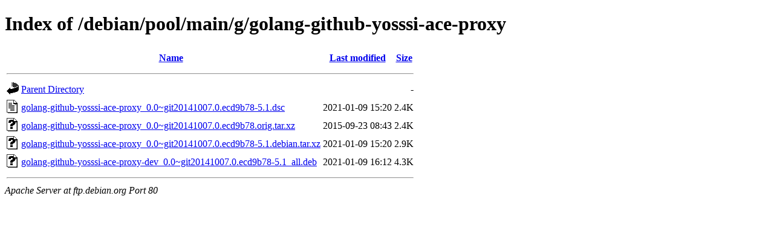

--- FILE ---
content_type: text/html;charset=UTF-8
request_url: https://ftp.debian.org/debian/pool/main/g/golang-github-yosssi-ace-proxy/?C=S;O=A
body_size: 369
content:
<!DOCTYPE HTML PUBLIC "-//W3C//DTD HTML 4.01//EN" "http://www.w3.org/TR/html4/strict.dtd">
<html>
 <head>
  <title>Index of /debian/pool/main/g/golang-github-yosssi-ace-proxy</title>
 </head>
 <body>
<h1>Index of /debian/pool/main/g/golang-github-yosssi-ace-proxy</h1>
  <table>
   <tr><th valign="top"><img src="/icons/blank.gif" alt="[ICO]"></th><th><a href="?C=N;O=A">Name</a></th><th><a href="?C=M;O=A">Last modified</a></th><th><a href="?C=S;O=D">Size</a></th></tr>
   <tr><th colspan="4"><hr></th></tr>
<tr><td valign="top"><img src="/icons/back.gif" alt="[PARENTDIR]"></td><td><a href="/debian/pool/main/g/">Parent Directory</a></td><td>&nbsp;</td><td align="right">  - </td></tr>
<tr><td valign="top"><img src="/icons/text.gif" alt="[TXT]"></td><td><a href="golang-github-yosssi-ace-proxy_0.0~git20141007.0.ecd9b78-5.1.dsc">golang-github-yosssi-ace-proxy_0.0~git20141007.0.ecd9b78-5.1.dsc</a></td><td align="right">2021-01-09 15:20  </td><td align="right">2.4K</td></tr>
<tr><td valign="top"><img src="/icons/unknown.gif" alt="[   ]"></td><td><a href="golang-github-yosssi-ace-proxy_0.0~git20141007.0.ecd9b78.orig.tar.xz">golang-github-yosssi-ace-proxy_0.0~git20141007.0.ecd9b78.orig.tar.xz</a></td><td align="right">2015-09-23 08:43  </td><td align="right">2.4K</td></tr>
<tr><td valign="top"><img src="/icons/unknown.gif" alt="[   ]"></td><td><a href="golang-github-yosssi-ace-proxy_0.0~git20141007.0.ecd9b78-5.1.debian.tar.xz">golang-github-yosssi-ace-proxy_0.0~git20141007.0.ecd9b78-5.1.debian.tar.xz</a></td><td align="right">2021-01-09 15:20  </td><td align="right">2.9K</td></tr>
<tr><td valign="top"><img src="/icons/unknown.gif" alt="[   ]"></td><td><a href="golang-github-yosssi-ace-proxy-dev_0.0~git20141007.0.ecd9b78-5.1_all.deb">golang-github-yosssi-ace-proxy-dev_0.0~git20141007.0.ecd9b78-5.1_all.deb</a></td><td align="right">2021-01-09 16:12  </td><td align="right">4.3K</td></tr>
   <tr><th colspan="4"><hr></th></tr>
</table>
<address>Apache Server at ftp.debian.org Port 80</address>
</body></html>
